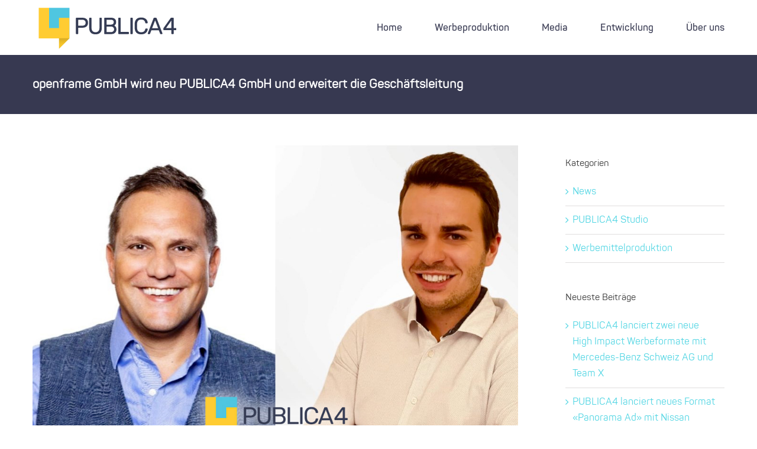

--- FILE ---
content_type: text/html; charset=UTF-8
request_url: https://www.publica4.com/openframe-gmbh-wird-neu-publica4-gmbh-und-erweitert-die-geschaeftsleitung/
body_size: 11915
content:
<!DOCTYPE html>
<html class="avada-html-layout-wide avada-html-header-position-top" lang="de-CH" prefix="og: http://ogp.me/ns# fb: http://ogp.me/ns/fb#">
<head>
	<meta http-equiv="X-UA-Compatible" content="IE=edge" />
	<meta http-equiv="Content-Type" content="text/html; charset=utf-8"/>
	<meta name="viewport" content="width=device-width, initial-scale=1" />
	<title>openframe GmbH wird neu PUBLICA4 GmbH und erweitert die Geschäftsleitung &#8211; Publica4</title>
<meta name='robots' content='max-image-preview:large' />
	<style>img:is([sizes="auto" i], [sizes^="auto," i]) { contain-intrinsic-size: 3000px 1500px }</style>
	<!-- OneTrust CMP Builder start -->
<script src="https://cmp-cdn.cookielaw.org/scripttemplates/otSDKStub.js" type="text/javascript" charset="UTF-8" data-cmp-builder-version="2.0.0" data-domain-script="bottom-center-dark-stack-global"></script><script>function OptanonWrapper() {addCmpBuilderFeatures();function addCmpBuilderFeatures() {var existingCmpFeaturesScript = document.getElementById('cmp-builder-features-script');if(!existingCmpFeaturesScript) {var cmpFeaturesScript = document.createElement('script'),script1 = document.getElementsByTagName('script')[0];cmpFeaturesScript.src = "https://cmp-cdn.cookielaw.org/consent/cmp-features/cmp-features.js";cmpFeaturesScript.setAttribute('id', 'cmp-builder-features-script');cmpFeaturesScript.async = false;cmpFeaturesScript.type = 'text/javascript';script1.parentNode.insertBefore(cmpFeaturesScript, script1);}}}</script>
<!-- OneTrust CMP Builder end -->					<link rel="shortcut icon" href="https://www.publica4.com/wp-content/uploads/2022/11/favicon_64px.png" type="image/x-icon" />
		
					<!-- Apple Touch Icon -->
			<link rel="apple-touch-icon" sizes="180x180" href="https://www.publica4.com/wp-content/uploads/2022/11/favicon_180px.png">
		
					<!-- Android Icon -->
			<link rel="icon" sizes="192x192" href="https://www.publica4.com/wp-content/uploads/2022/11/favicon_192px.png">
		
					<!-- MS Edge Icon -->
			<meta name="msapplication-TileImage" content="https://www.publica4.com/wp-content/uploads/2022/11/favicon_270px.png">
									<meta name="description" content="Die Full-Service Agentur openframe bündelt ihre Kompetenz und führt ihre Geschäftsbereiche unter neuem Namen PUBLICA4 zusammen. Tiziano Obrecht und Luca Maier ergänzen die Geschäftsführung und legen einen stärkeren Fokus auf Sales und Innovationen. 
openframe GmbH entwickelt seit mehr als 10 Jahren High Impact Werbeformate für den"/>
				
		<meta property="og:locale" content="de_CH"/>
		<meta property="og:type" content="article"/>
		<meta property="og:site_name" content="Publica4"/>
		<meta property="og:title" content="  openframe GmbH wird neu PUBLICA4 GmbH und erweitert die Geschäftsleitung"/>
				<meta property="og:description" content="Die Full-Service Agentur openframe bündelt ihre Kompetenz und führt ihre Geschäftsbereiche unter neuem Namen PUBLICA4 zusammen. Tiziano Obrecht und Luca Maier ergänzen die Geschäftsführung und legen einen stärkeren Fokus auf Sales und Innovationen. 
openframe GmbH entwickelt seit mehr als 10 Jahren High Impact Werbeformate für den"/>
				<meta property="og:url" content="https://www.publica4.com/openframe-gmbh-wird-neu-publica4-gmbh-und-erweitert-die-geschaeftsleitung/"/>
										<meta property="article:published_time" content="2022-11-30T12:28:57+01:00"/>
							<meta property="article:modified_time" content="2022-11-30T13:26:50+01:00"/>
								<meta name="author" content="admin"/>
								<meta property="og:image" content="https://www.publica4.com/wp-content/uploads/2022/11/teamNeu_LMTO.jpg"/>
		<meta property="og:image:width" content="1024"/>
		<meta property="og:image:height" content="694"/>
		<meta property="og:image:type" content="image/jpeg"/>
				<style id='filebird-block-filebird-gallery-style-inline-css' type='text/css'>
ul.filebird-block-filebird-gallery{margin:auto!important;padding:0!important;width:100%}ul.filebird-block-filebird-gallery.layout-grid{display:grid;grid-gap:20px;align-items:stretch;grid-template-columns:repeat(var(--columns),1fr);justify-items:stretch}ul.filebird-block-filebird-gallery.layout-grid li img{border:1px solid #ccc;box-shadow:2px 2px 6px 0 rgba(0,0,0,.3);height:100%;max-width:100%;-o-object-fit:cover;object-fit:cover;width:100%}ul.filebird-block-filebird-gallery.layout-masonry{-moz-column-count:var(--columns);-moz-column-gap:var(--space);column-gap:var(--space);-moz-column-width:var(--min-width);columns:var(--min-width) var(--columns);display:block;overflow:auto}ul.filebird-block-filebird-gallery.layout-masonry li{margin-bottom:var(--space)}ul.filebird-block-filebird-gallery li{list-style:none}ul.filebird-block-filebird-gallery li figure{height:100%;margin:0;padding:0;position:relative;width:100%}ul.filebird-block-filebird-gallery li figure figcaption{background:linear-gradient(0deg,rgba(0,0,0,.7),rgba(0,0,0,.3) 70%,transparent);bottom:0;box-sizing:border-box;color:#fff;font-size:.8em;margin:0;max-height:100%;overflow:auto;padding:3em .77em .7em;position:absolute;text-align:center;width:100%;z-index:2}ul.filebird-block-filebird-gallery li figure figcaption a{color:inherit}

</style>
<link rel='stylesheet' id='style_css-css' href='https://www.publica4.com/wp-content/themes/Avada-Child-Theme/style.css?ver=1.0.0' type='text/css' media='' />
<link rel='stylesheet' id='fusion-dynamic-css-css' href='https://www.publica4.com/wp-content/uploads/fusion-styles/c21cdfbb2a46718321387748406b63fc.min.css?ver=3.13.3' type='text/css' media='all' />
<script type="text/javascript" src="https://www.publica4.com/wp-includes/js/jquery/jquery.min.js?ver=3.7.1" id="jquery-core-js"></script>
<script type="text/javascript" src="https://www.publica4.com/wp-includes/js/jquery/jquery-migrate.min.js?ver=3.4.1" id="jquery-migrate-js"></script>
<link rel="https://api.w.org/" href="https://www.publica4.com/wp-json/" /><link rel="alternate" title="JSON" type="application/json" href="https://www.publica4.com/wp-json/wp/v2/posts/4386" /><link rel="EditURI" type="application/rsd+xml" title="RSD" href="https://www.publica4.com/xmlrpc.php?rsd" />

<link rel="canonical" href="https://www.publica4.com/openframe-gmbh-wird-neu-publica4-gmbh-und-erweitert-die-geschaeftsleitung/" />
<link rel='shortlink' href='https://www.publica4.com/?p=4386' />
<link rel="alternate" title="oEmbed (JSON)" type="application/json+oembed" href="https://www.publica4.com/wp-json/oembed/1.0/embed?url=https%3A%2F%2Fwww.publica4.com%2Fopenframe-gmbh-wird-neu-publica4-gmbh-und-erweitert-die-geschaeftsleitung%2F" />
<link rel="alternate" title="oEmbed (XML)" type="text/xml+oembed" href="https://www.publica4.com/wp-json/oembed/1.0/embed?url=https%3A%2F%2Fwww.publica4.com%2Fopenframe-gmbh-wird-neu-publica4-gmbh-und-erweitert-die-geschaeftsleitung%2F&#038;format=xml" />
<link rel="preload" href="https://www.publica4.com/wp-content/themes/Avada/includes/lib/assets/fonts/icomoon/awb-icons.woff" as="font" type="font/woff" crossorigin><link rel="preload" href="//www.publica4.com/wp-content/themes/Avada/includes/lib/assets/fonts/fontawesome/webfonts/fa-brands-400.woff2" as="font" type="font/woff2" crossorigin><link rel="preload" href="//www.publica4.com/wp-content/themes/Avada/includes/lib/assets/fonts/fontawesome/webfonts/fa-regular-400.woff2" as="font" type="font/woff2" crossorigin><link rel="preload" href="//www.publica4.com/wp-content/themes/Avada/includes/lib/assets/fonts/fontawesome/webfonts/fa-solid-900.woff2" as="font" type="font/woff2" crossorigin><style type="text/css" id="css-fb-visibility">@media screen and (max-width: 640px){.fusion-no-small-visibility{display:none !important;}body .sm-text-align-center{text-align:center !important;}body .sm-text-align-left{text-align:left !important;}body .sm-text-align-right{text-align:right !important;}body .sm-flex-align-center{justify-content:center !important;}body .sm-flex-align-flex-start{justify-content:flex-start !important;}body .sm-flex-align-flex-end{justify-content:flex-end !important;}body .sm-mx-auto{margin-left:auto !important;margin-right:auto !important;}body .sm-ml-auto{margin-left:auto !important;}body .sm-mr-auto{margin-right:auto !important;}body .fusion-absolute-position-small{position:absolute;top:auto;width:100%;}.awb-sticky.awb-sticky-small{ position: sticky; top: var(--awb-sticky-offset,0); }}@media screen and (min-width: 641px) and (max-width: 1024px){.fusion-no-medium-visibility{display:none !important;}body .md-text-align-center{text-align:center !important;}body .md-text-align-left{text-align:left !important;}body .md-text-align-right{text-align:right !important;}body .md-flex-align-center{justify-content:center !important;}body .md-flex-align-flex-start{justify-content:flex-start !important;}body .md-flex-align-flex-end{justify-content:flex-end !important;}body .md-mx-auto{margin-left:auto !important;margin-right:auto !important;}body .md-ml-auto{margin-left:auto !important;}body .md-mr-auto{margin-right:auto !important;}body .fusion-absolute-position-medium{position:absolute;top:auto;width:100%;}.awb-sticky.awb-sticky-medium{ position: sticky; top: var(--awb-sticky-offset,0); }}@media screen and (min-width: 1025px){.fusion-no-large-visibility{display:none !important;}body .lg-text-align-center{text-align:center !important;}body .lg-text-align-left{text-align:left !important;}body .lg-text-align-right{text-align:right !important;}body .lg-flex-align-center{justify-content:center !important;}body .lg-flex-align-flex-start{justify-content:flex-start !important;}body .lg-flex-align-flex-end{justify-content:flex-end !important;}body .lg-mx-auto{margin-left:auto !important;margin-right:auto !important;}body .lg-ml-auto{margin-left:auto !important;}body .lg-mr-auto{margin-right:auto !important;}body .fusion-absolute-position-large{position:absolute;top:auto;width:100%;}.awb-sticky.awb-sticky-large{ position: sticky; top: var(--awb-sticky-offset,0); }}</style>		<style type="text/css" id="wp-custom-css">
			.fusion-testimonials blockquote:after {
    background-image: url(/wp-content/uploads/2022/09/corner.png);
    background-size: 40px 40px;
    background-repeat: no-repeat;
    display: inline-block;
    width: 40px;
    height: 40px;
    margin-left: 66%;
    content: "";
}

.skip-link.screen-reader-text {
	display: none;
}

.viewport-autoplay .video-wrapper {
 	position: relative;
	background-image: url(/wp-content/uploads/2023/04/desktop-frame.png);
	background-repeat: no-repeat;
	aspect-ratio: 772/656;
 	max-width: 500px; 
	background-size: contain;
}

.viewport-autoplay .video-wrapper  > video {
 	position: absolute;
	width: 93.4%;
	top: 4.7%;
	left: 3.4%;
}

.viewport-autoplay--mobile .video-wrapper {
	position: absolute;
	background-image: url(/wp-content/uploads/2023/04/mobile-screen.png);
	background-repeat: no-repeat;
	background-size: contain;
	height: 200px;
	max-width: 122px;
	top: 40%;
	left: 0%;
}

.viewport-autoplay--mobile .video-wrapper > video {
	position: absolute;
  width: 67%;
  height: 73%;
	top: 15%;
  left: 14%;
}		</style>
				<script type="text/javascript">
			var doc = document.documentElement;
			doc.setAttribute( 'data-useragent', navigator.userAgent );
		</script>
		<!-- Google tag (gtag.js) -->
<script async src="https://www.googletagmanager.com/gtag/js?id=G-7C0SYCTMYK"></script>
<script>
  window.dataLayer = window.dataLayer || [];
  function gtag(){dataLayer.push(arguments);}
  gtag('js', new Date());

  gtag('config', 'G-7C0SYCTMYK');
</script>
	</head>

<body class="wp-singular post-template-default single single-post postid-4386 single-format-standard wp-theme-Avada wp-child-theme-Avada-Child-Theme has-sidebar fusion-image-hovers fusion-pagination-sizing fusion-button_type-flat fusion-button_span-no fusion-button_gradient-linear avada-image-rollover-circle-yes avada-image-rollover-yes avada-image-rollover-direction-top fusion-body ltr fusion-sticky-header no-mobile-sticky-header no-mobile-slidingbar no-mobile-totop avada-has-rev-slider-styles fusion-disable-outline fusion-sub-menu-fade mobile-logo-pos-left layout-wide-mode avada-has-boxed-modal-shadow-none layout-scroll-offset-full avada-has-zero-margin-offset-top fusion-top-header menu-text-align-center mobile-menu-design-modern fusion-show-pagination-text fusion-header-layout-v1 avada-responsive avada-footer-fx-none avada-menu-highlight-style-bar fusion-search-form-classic fusion-main-menu-search-dropdown fusion-avatar-square avada-dropdown-styles avada-blog-layout-medium avada-blog-archive-layout-medium avada-header-shadow-no avada-menu-icon-position-left avada-has-megamenu-shadow avada-has-mainmenu-dropdown-divider avada-has-pagetitle-bg-full avada-has-pagetitle-bg-parallax avada-has-titlebar-bar_and_content avada-has-pagination-padding avada-flyout-menu-direction-fade avada-ec-views-v1" data-awb-post-id="4386">
		<a class="skip-link screen-reader-text" href="#content">Skip to content</a>

	<div id="boxed-wrapper">
		
		<div id="wrapper" class="fusion-wrapper">
			<div id="home" style="position:relative;top:-1px;"></div>
							
					
			<header class="fusion-header-wrapper">
				<div class="fusion-header-v1 fusion-logo-alignment fusion-logo-left fusion-sticky-menu- fusion-sticky-logo- fusion-mobile-logo-1  fusion-mobile-menu-design-modern">
					<div class="fusion-header-sticky-height"></div>
<div class="fusion-header">
	<div class="fusion-row">
					<div class="fusion-logo" data-margin-top="4px" data-margin-bottom="4px" data-margin-left="0px" data-margin-right="0px">
			<a class="fusion-logo-link"  href="https://www.publica4.com/" >

						<!-- standard logo -->
			<img src="https://www.publica4.com/wp-content/uploads/2022/09/Logo_OneLine_RGB_main_v1_250x85.png" srcset="https://www.publica4.com/wp-content/uploads/2022/09/Logo_OneLine_RGB_main_v1_250x85.png 1x, https://www.publica4.com/wp-content/uploads/2022/09/Logo_OneLine_RGB_main_v1_500x170.png 2x" width="250" height="85" style="max-height:85px;height:auto;" alt="Publica4 Logo" data-retina_logo_url="https://www.publica4.com/wp-content/uploads/2022/09/Logo_OneLine_RGB_main_v1_500x170.png" class="fusion-standard-logo" />

											<!-- mobile logo -->
				<img src="https://www.publica4.com/wp-content/uploads/2022/09/Logo_OneLine_RGB_main_v1_250x85.png" srcset="https://www.publica4.com/wp-content/uploads/2022/09/Logo_OneLine_RGB_main_v1_250x85.png 1x, https://www.publica4.com/wp-content/uploads/2022/09/Logo_OneLine_RGB_main_v1_500x170.png 2x" width="250" height="85" style="max-height:85px;height:auto;" alt="Publica4 Logo" data-retina_logo_url="https://www.publica4.com/wp-content/uploads/2022/09/Logo_OneLine_RGB_main_v1_500x170.png" class="fusion-mobile-logo" />
			
					</a>
		</div>		<nav class="fusion-main-menu" aria-label="Main Menu"><ul id="menu-main-menu-de" class="fusion-menu"><li  id="menu-item-4407"  class="menu-item menu-item-type-post_type menu-item-object-page menu-item-home menu-item-4407"  data-item-id="4407"><a  href="https://www.publica4.com/" class="fusion-bar-highlight"><span class="menu-text">Home</span></a></li><li  id="menu-item-4404"  class="menu-item menu-item-type-post_type menu-item-object-page menu-item-4404"  data-item-id="4404"><a  href="https://www.publica4.com/adproduction/" class="fusion-bar-highlight"><span class="menu-text">Werbeproduktion</span></a></li><li  id="menu-item-4414"  class="menu-item menu-item-type-post_type menu-item-object-page menu-item-4414"  data-item-id="4414"><a  href="https://www.publica4.com/media/" class="fusion-bar-highlight"><span class="menu-text">Media</span></a></li><li  id="menu-item-4413"  class="menu-item menu-item-type-post_type menu-item-object-page menu-item-4413"  data-item-id="4413"><a  href="https://www.publica4.com/development/" class="fusion-bar-highlight"><span class="menu-text">Entwicklung</span></a></li><li  id="menu-item-4406"  class="menu-item menu-item-type-post_type menu-item-object-page menu-item-has-children menu-item-4406 fusion-dropdown-menu"  data-item-id="4406"><a  href="https://www.publica4.com/about/" class="fusion-bar-highlight"><span class="menu-text">Über uns</span></a><ul class="sub-menu"><li  id="menu-item-4408"  class="menu-item menu-item-type-post_type menu-item-object-page current_page_parent menu-item-4408 fusion-dropdown-submenu" ><a  href="https://www.publica4.com/news/" class="fusion-bar-highlight"><span>News</span></a></li></ul></li></ul></nav>	<div class="fusion-mobile-menu-icons">
							<a href="#" class="fusion-icon awb-icon-bars" aria-label="Toggle mobile menu" aria-expanded="false"></a>
		
		
		
			</div>

<nav class="fusion-mobile-nav-holder fusion-mobile-menu-text-align-left fusion-mobile-menu-indicator-hide" aria-label="Main Menu Mobile"></nav>

					</div>
</div>
				</div>
				<div class="fusion-clearfix"></div>
			</header>
								
							<div id="sliders-container" class="fusion-slider-visibility">
					</div>
				
					
							
			<section class="avada-page-titlebar-wrapper" aria-label="Page Title Bar">
	<div class="fusion-page-title-bar fusion-page-title-bar-breadcrumbs fusion-page-title-bar-left">
		<div class="fusion-page-title-row">
			<div class="fusion-page-title-wrapper">
				<div class="fusion-page-title-captions">

																							<h1 class="entry-title">openframe GmbH wird neu PUBLICA4 GmbH und erweitert die Geschäftsleitung</h1>

											
					
				</div>

													
			</div>
		</div>
	</div>
</section>

						<main id="main" class="clearfix ">
				<div class="fusion-row" style="">

<section id="content" style="float: left;">
	
					<article id="post-4386" class="post post-4386 type-post status-publish format-standard has-post-thumbnail hentry category-news">
										<span class="entry-title" style="display: none;">openframe GmbH wird neu PUBLICA4 GmbH und erweitert die Geschäftsleitung</span>
			
														<div class="fusion-flexslider flexslider fusion-flexslider-loading post-slideshow fusion-post-slideshow">
				<ul class="slides">
																<li>
																																<a href="https://www.publica4.com/wp-content/uploads/2022/11/teamNeu_LMTO.jpg" data-rel="iLightbox[gallery4386]" title="PUBLICA4 GmbH" data-title="PUBLICA4 GmbH" data-caption="PUBLICA4 GmbH" aria-label="PUBLICA4 GmbH">
										<span class="screen-reader-text">View Larger Image</span>
										<img width="1024" height="694" src="https://www.publica4.com/wp-content/uploads/2022/11/teamNeu_LMTO.jpg" class="attachment-full size-full wp-post-image" alt="PUBLICA4 GmbH" decoding="async" fetchpriority="high" srcset="https://www.publica4.com/wp-content/uploads/2022/11/teamNeu_LMTO-200x136.jpg 200w, https://www.publica4.com/wp-content/uploads/2022/11/teamNeu_LMTO-400x271.jpg 400w, https://www.publica4.com/wp-content/uploads/2022/11/teamNeu_LMTO-600x407.jpg 600w, https://www.publica4.com/wp-content/uploads/2022/11/teamNeu_LMTO-800x542.jpg 800w, https://www.publica4.com/wp-content/uploads/2022/11/teamNeu_LMTO.jpg 1024w" sizes="(max-width: 800px) 100vw, 1024px" />									</a>
																					</li>

																																																																																																															</ul>
			</div>
						
						<div class="post-content">
				<div class="fusion-fullwidth fullwidth-box fusion-builder-row-1 fusion-flex-container nonhundred-percent-fullwidth non-hundred-percent-height-scrolling" style="--awb-border-radius-top-left:0px;--awb-border-radius-top-right:0px;--awb-border-radius-bottom-right:0px;--awb-border-radius-bottom-left:0px;--awb-flex-wrap:wrap;" ><div class="fusion-builder-row fusion-row fusion-flex-align-items-flex-start fusion-flex-content-wrap" style="max-width:1216.8px;margin-left: calc(-4% / 2 );margin-right: calc(-4% / 2 );"><div class="fusion-layout-column fusion_builder_column fusion-builder-column-0 fusion_builder_column_1_1 1_1 fusion-flex-column" style="--awb-bg-size:cover;--awb-width-large:100%;--awb-margin-top-large:0px;--awb-spacing-right-large:1.92%;--awb-margin-bottom-large:0px;--awb-spacing-left-large:1.92%;--awb-width-medium:100%;--awb-spacing-right-medium:1.92%;--awb-spacing-left-medium:1.92%;--awb-width-small:100%;--awb-spacing-right-small:1.92%;--awb-spacing-left-small:1.92%;"><div class="fusion-column-wrapper fusion-flex-justify-content-flex-start fusion-content-layout-column"><div class="fusion-text fusion-text-1"><h3 class="p2 fusion-responsive-typography-calculated" data-fontsize="32" style="--fontSize:32; line-height: 1.6;" data-lineheight="51.2px">Die Full-Service Agentur openframe bündelt ihre Kompetenz und führt ihre Geschäftsbereiche unter neuem Namen PUBLICA4 zusammen. Tiziano Obrecht und Luca Maier ergänzen die Geschäftsführung und legen einen stärkeren Fokus auf Sales und Innovationen.<span class="Apple-converted-space"> </span></h3>
<p class="p2">openframe GmbH entwickelt seit mehr als 10 Jahren High Impact Werbeformate für den Schweizer Werbemarkt. Neben der Kreation und der technischen Umsetzung gehört auch die Konzeption von Werbelösungen zum Portfolio, sowie ein eigenes intelligentes Tool, um die hochwertigen, impactstarke Formate professionell und effizient umzusetzen.<span class="Apple-converted-space"> </span></p>
<p class="p2">Um der wachsenden Nachfrage nach einem umfassenden Service gerecht zu werden, werden die drei Geschäftsbereiche openframe, adframe und codeframe zusammengeführt, um den Kunden zukünftig als PUBLICA4 GmbH ein noch einheitlicheres Konzept bieten zu können. Somit ist eine klare Ausrichtung im Markt gewährleistet.<span class="Apple-converted-space"> </span></p>
<p class="p2">«Als Full-Service Agentur liegt unser Fokus auf dem Ganzen, damit die digitale Werbung gesehen wird. Dies unterstreichen wir mit unserer Neuausrichtung als PUBLICA4 und wir freuen uns, damit den Markt positiv und nachhaltig beeinflussen zu können», so Oliver Anderegg, Gründer von PUBLICA4 GmbH.<span class="Apple-converted-space"> </span></p>
<p class="p2">Darüber hinaus ergänzen seit Anfang September 2022 Tiziano Obrecht und Luca Maier die Geschäftsleitung, um die Bereiche Innovation und Sales zu forcieren.<span class="Apple-converted-space"> </span></p>
<p class="p2">Tiziano Obrecht hat die Funktion als Chief Executive Officer übernommen. Er ist seit über 20 Jahren im digitalen Werbemarkt tätig und bringt ein vielfältiges Fachwissen mit. In seiner beruflichen Laufbahn hat er in diversen Tätigkeiten in Agenturen, als Vermarkter und im Website Bereich diese erfolgreich aufgebaut und begleitet.<span class="Apple-converted-space"> </span></p>
<p class="p2">Luca Maier, Chief Sales Officer, ist seit über 8 Jahren im Onlinebereich tätig. Er war in den letzten Jahren für den internationalen Doodle Online Sales verantwortlich und hat diesen erfolgreich geleitet. Zudem hat er während seiner Zeit bei Goldbach die Produkteportfolio der TX Markets weiterentwickelt.<span class="Apple-converted-space"> </span></p>
<p class="p2">Zur bestehenden Geschäftsleitung gehören Oliver Anderegg (Gründer, Consultant), Oliver Milanovic (CTO) und Ivo Rubic (Head of Development).<span class="Apple-converted-space"> </span></p>
</div></div></div></div></div>
							</div>

												<div class="fusion-meta-info"><div class="fusion-meta-info-wrapper"><span class="vcard rich-snippet-hidden"><span class="fn"><a href="https://www.publica4.com/author/admin/" title="Beiträge von admin" rel="author">admin</a></span></span><span class="updated rich-snippet-hidden">2022-11-30T14:26:50+01:00</span><span>November 30th, 2022</span><span class="fusion-inline-sep">|</span>Categories: <a href="https://www.publica4.com/category/news/" rel="category tag">News</a><span class="fusion-inline-sep">|</span></div></div>													<div class="fusion-sharing-box fusion-theme-sharing-box fusion-single-sharing-box">
		<h4></h4>
		<div class="fusion-social-networks"><div class="fusion-social-networks-wrapper"><a  class="fusion-social-network-icon fusion-tooltip fusion-facebook awb-icon-facebook" style="color:var(--sharing_social_links_icon_color);" title="Facebook" href="https://www.facebook.com/sharer.php?u=https%3A%2F%2Fwww.publica4.com%2Fopenframe-gmbh-wird-neu-publica4-gmbh-und-erweitert-die-geschaeftsleitung%2F&amp;t=openframe%20GmbH%20wird%20neu%20PUBLICA4%20GmbH%20und%20erweitert%20die%20Gesch%C3%A4ftsleitung" target="_blank" rel="noreferrer"><span class="screen-reader-text">Facebook</span></a><a  class="fusion-social-network-icon fusion-tooltip fusion-twitter awb-icon-twitter" style="color:var(--sharing_social_links_icon_color);" title="X" href="https://x.com/intent/post?url=https%3A%2F%2Fwww.publica4.com%2Fopenframe-gmbh-wird-neu-publica4-gmbh-und-erweitert-die-geschaeftsleitung%2F&amp;text=openframe%20GmbH%20wird%20neu%20PUBLICA4%20GmbH%20und%20erweitert%20die%20Gesch%C3%A4ftsleitung" target="_blank" rel="noopener noreferrer"><span class="screen-reader-text">X</span></a><a  class="fusion-social-network-icon fusion-tooltip fusion-reddit awb-icon-reddit" style="color:var(--sharing_social_links_icon_color);" title="Reddit" href="https://reddit.com/submit?url=https://www.publica4.com/openframe-gmbh-wird-neu-publica4-gmbh-und-erweitert-die-geschaeftsleitung/&amp;title=openframe%20GmbH%20wird%20neu%20PUBLICA4%20GmbH%20und%20erweitert%20die%20Gesch%C3%A4ftsleitung" target="_blank" rel="noopener noreferrer"><span class="screen-reader-text">Reddit</span></a><a  class="fusion-social-network-icon fusion-tooltip fusion-linkedin awb-icon-linkedin" style="color:var(--sharing_social_links_icon_color);" title="LinkedIn" href="https://www.linkedin.com/shareArticle?mini=true&amp;url=https%3A%2F%2Fwww.publica4.com%2Fopenframe-gmbh-wird-neu-publica4-gmbh-und-erweitert-die-geschaeftsleitung%2F&amp;title=openframe%20GmbH%20wird%20neu%20PUBLICA4%20GmbH%20und%20erweitert%20die%20Gesch%C3%A4ftsleitung&amp;summary=Die%20Full-Service%20Agentur%20openframe%20b%C3%BCndelt%20ihre%20Kompetenz%20und%20f%C3%BChrt%20ihre%20Gesch%C3%A4ftsbereiche%20unter%20neuem%20Namen%20PUBLICA4%20zusammen.%20Tiziano%20Obrecht%20und%20Luca%20Maier%20erg%C3%A4nzen%20die%20Gesch%C3%A4ftsf%C3%BChrung%20und%20legen%20einen%20st%C3%A4rkeren%20Fokus%20auf%20Sales%20und%20Innovationen.%20%0Aopenfr" target="_blank" rel="noopener noreferrer"><span class="screen-reader-text">LinkedIn</span></a><a  class="fusion-social-network-icon fusion-tooltip fusion-whatsapp awb-icon-whatsapp fusion-last-social-icon" style="color:var(--sharing_social_links_icon_color);" title="WhatsApp" href="https://api.whatsapp.com/send?text=https%3A%2F%2Fwww.publica4.com%2Fopenframe-gmbh-wird-neu-publica4-gmbh-und-erweitert-die-geschaeftsleitung%2F" target="_blank" rel="noopener noreferrer"><span class="screen-reader-text">WhatsApp</span></a><div class="fusion-clearfix"></div></div></div>	</div>
													
																	</article>
	</section>
<aside id="sidebar" class="sidebar fusion-widget-area fusion-content-widget-area fusion-sidebar-right fusion-blogsidebar" style="float: right;" data="">
											
					<section id="categories-2" class="widget widget_categories" style="border-style: solid;border-color:transparent;border-width:0px;"><div class="heading"><h4 class="widget-title">Kategorien</h4></div>
			<ul>
					<li class="cat-item cat-item-15"><a href="https://www.publica4.com/category/news/">News</a>
</li>
	<li class="cat-item cat-item-90"><a href="https://www.publica4.com/category/publica4-studio/">PUBLICA4 Studio</a>
</li>
	<li class="cat-item cat-item-102"><a href="https://www.publica4.com/category/werbemittelproduktion/">Werbemittelproduktion</a>
</li>
			</ul>

			</section>
		<section id="recent-posts-4" class="widget widget_recent_entries" style="border-style: solid;border-color:transparent;border-width:0px;">
		<div class="heading"><h4 class="widget-title">Neueste Beiträge</h4></div>
		<ul>
											<li>
					<a href="https://www.publica4.com/publica4-lanciert-zwei-neue-high-impact-werbeformate-mit-mercedes-benz-schweiz-ag-und-team-x/">PUBLICA4 lanciert zwei neue High Impact Werbeformate mit Mercedes-Benz Schweiz AG und Team X</a>
									</li>
											<li>
					<a href="https://www.publica4.com/5348-2/">PUBLICA4 lanciert neues Format &#171;Panorama Ad&#187; mit Nissan</a>
									</li>
											<li>
					<a href="https://www.publica4.com/glueh-gin-selber-machen-ein-wintergenuss-aus-eigener-produktion/">Glüh-Gin selber machen – Ein Wintergenuss aus eigener Produktion!</a>
									</li>
											<li>
					<a href="https://www.publica4.com/publica4-lanciert-neues-format-mask-ad-mit-nissan/">PUBLICA4 lanciert neues Format «Mask Ad» mit Nissan</a>
									</li>
											<li>
					<a href="https://www.publica4.com/5142-2/">PUBLICA4 lanciert neues Format «Grow Ad» mit Swisscom</a>
									</li>
					</ul>

		</section>			</aside>
						
					</div>  <!-- fusion-row -->
				</main>  <!-- #main -->
				
				
								
					
		<div class="fusion-footer">
					
	<footer class="fusion-footer-widget-area fusion-widget-area">
		<div class="fusion-row">
			<div class="fusion-columns fusion-columns-4 fusion-widget-area">
				
																									<div class="fusion-column col-lg-3 col-md-3 col-sm-3">
							<section id="text-6" class="fusion-footer-widget-column widget widget_text" style="border-style: solid;border-color:transparent;border-width:0px;"><h4 class="widget-title">PUBLICA4 AG</h4>			<div class="textwidget"><p>Ihr erster Ansprechpartner für eine reibungslose digitale Transformation und Optimierung technischer Prozesse.</p></div>
		<div style="clear:both;"></div></section>																					</div>
																										<div class="fusion-column col-lg-3 col-md-3 col-sm-3">
							<section id="contact_info-widget-5" class="fusion-footer-widget-column widget contact_info" style="border-style: solid;border-color:transparent;border-width:0px;"><h4 class="widget-title">KONTAKT</h4>
		<div class="contact-info-container">
							<p class="address">PUBLICA4 AG, Buckhauserstrasse 5, 8048 Zürich, Switzerland</p>
			
							<p class="phone">Phone: <a href="tel:+41 44 520 54 69">+41 44 520 54 69</a></p>
			
			
			
												<p class="email">Email: <a href="mailto:&#105;n&#102;&#111;&#64;&#112;&#117;b&#108;ic&#97;4.com">info@publica4.com</a></p>
							
							<p class="web">Web: <a href="https://www.publica4.com">https://www.publica4.com</a></p>
					</div>
		<div style="clear:both;"></div></section>																					</div>
																										<div class="fusion-column col-lg-3 col-md-3 col-sm-3">
													</div>
																										<div class="fusion-column fusion-column-last col-lg-3 col-md-3 col-sm-3">
							
		<section id="recent-posts-3" class="fusion-footer-widget-column widget widget_recent_entries" style="border-style: solid;border-color:transparent;border-width:0px;">
		<h4 class="widget-title">Neueste Beiträge</h4>
		<ul>
											<li>
					<a href="https://www.publica4.com/publica4-lanciert-zwei-neue-high-impact-werbeformate-mit-mercedes-benz-schweiz-ag-und-team-x/">PUBLICA4 lanciert zwei neue High Impact Werbeformate mit Mercedes-Benz Schweiz AG und Team X</a>
									</li>
											<li>
					<a href="https://www.publica4.com/5348-2/">PUBLICA4 lanciert neues Format &#171;Panorama Ad&#187; mit Nissan</a>
									</li>
											<li>
					<a href="https://www.publica4.com/glueh-gin-selber-machen-ein-wintergenuss-aus-eigener-produktion/">Glüh-Gin selber machen – Ein Wintergenuss aus eigener Produktion!</a>
									</li>
											<li>
					<a href="https://www.publica4.com/publica4-lanciert-neues-format-mask-ad-mit-nissan/">PUBLICA4 lanciert neues Format «Mask Ad» mit Nissan</a>
									</li>
											<li>
					<a href="https://www.publica4.com/5142-2/">PUBLICA4 lanciert neues Format «Grow Ad» mit Swisscom</a>
									</li>
					</ul>

		<div style="clear:both;"></div></section>																					</div>
																											
				<div class="fusion-clearfix"></div>
			</div> <!-- fusion-columns -->
		</div> <!-- fusion-row -->
	</footer> <!-- fusion-footer-widget-area -->

	
	<footer id="footer" class="fusion-footer-copyright-area">
		<div class="fusion-row">
			<div class="fusion-copyright-content">

				<div class="fusion-copyright-notice">
		<div>
		© Copyright 2022 - <script>document.write(new Date().getFullYear());</script>   |   PUBLICA4 AG   |   All Rights Reserved   |   <a href='https://www.publica4.com/datenschutzerklaerung' target='_blank'>Datenschutz</a>	</div>
</div>

			</div> <!-- fusion-fusion-copyright-content -->
		</div> <!-- fusion-row -->
	</footer> <!-- #footer -->
		</div> <!-- fusion-footer -->

		
																</div> <!-- wrapper -->
		</div> <!-- #boxed-wrapper -->
				<a class="fusion-one-page-text-link fusion-page-load-link" tabindex="-1" href="#" aria-hidden="true">Page load link</a>

		<div class="avada-footer-scripts">
			<script type="text/javascript">var fusionNavIsCollapsed=function(e){var t,n;window.innerWidth<=e.getAttribute("data-breakpoint")?(e.classList.add("collapse-enabled"),e.classList.remove("awb-menu_desktop"),e.classList.contains("expanded")||window.dispatchEvent(new CustomEvent("fusion-mobile-menu-collapsed",{detail:{nav:e}})),(n=e.querySelectorAll(".menu-item-has-children.expanded")).length&&n.forEach((function(e){e.querySelector(".awb-menu__open-nav-submenu_mobile").setAttribute("aria-expanded","false")}))):(null!==e.querySelector(".menu-item-has-children.expanded .awb-menu__open-nav-submenu_click")&&e.querySelector(".menu-item-has-children.expanded .awb-menu__open-nav-submenu_click").click(),e.classList.remove("collapse-enabled"),e.classList.add("awb-menu_desktop"),null!==e.querySelector(".awb-menu__main-ul")&&e.querySelector(".awb-menu__main-ul").removeAttribute("style")),e.classList.add("no-wrapper-transition"),clearTimeout(t),t=setTimeout(()=>{e.classList.remove("no-wrapper-transition")},400),e.classList.remove("loading")},fusionRunNavIsCollapsed=function(){var e,t=document.querySelectorAll(".awb-menu");for(e=0;e<t.length;e++)fusionNavIsCollapsed(t[e])};function avadaGetScrollBarWidth(){var e,t,n,l=document.createElement("p");return l.style.width="100%",l.style.height="200px",(e=document.createElement("div")).style.position="absolute",e.style.top="0px",e.style.left="0px",e.style.visibility="hidden",e.style.width="200px",e.style.height="150px",e.style.overflow="hidden",e.appendChild(l),document.body.appendChild(e),t=l.offsetWidth,e.style.overflow="scroll",t==(n=l.offsetWidth)&&(n=e.clientWidth),document.body.removeChild(e),jQuery("html").hasClass("awb-scroll")&&10<t-n?10:t-n}fusionRunNavIsCollapsed(),window.addEventListener("fusion-resize-horizontal",fusionRunNavIsCollapsed);</script><script type="speculationrules">
{"prefetch":[{"source":"document","where":{"and":[{"href_matches":"\/*"},{"not":{"href_matches":["\/wp-*.php","\/wp-admin\/*","\/wp-content\/uploads\/*","\/wp-content\/*","\/wp-content\/plugins\/*","\/wp-content\/themes\/Avada-Child-Theme\/*","\/wp-content\/themes\/Avada\/*","\/*\\?(.+)"]}},{"not":{"selector_matches":"a[rel~=\"nofollow\"]"}},{"not":{"selector_matches":".no-prefetch, .no-prefetch a"}}]},"eagerness":"conservative"}]}
</script>
<style id='global-styles-inline-css' type='text/css'>
:root{--wp--preset--aspect-ratio--square: 1;--wp--preset--aspect-ratio--4-3: 4/3;--wp--preset--aspect-ratio--3-4: 3/4;--wp--preset--aspect-ratio--3-2: 3/2;--wp--preset--aspect-ratio--2-3: 2/3;--wp--preset--aspect-ratio--16-9: 16/9;--wp--preset--aspect-ratio--9-16: 9/16;--wp--preset--color--black: #000000;--wp--preset--color--cyan-bluish-gray: #abb8c3;--wp--preset--color--white: #ffffff;--wp--preset--color--pale-pink: #f78da7;--wp--preset--color--vivid-red: #cf2e2e;--wp--preset--color--luminous-vivid-orange: #ff6900;--wp--preset--color--luminous-vivid-amber: #fcb900;--wp--preset--color--light-green-cyan: #7bdcb5;--wp--preset--color--vivid-green-cyan: #00d084;--wp--preset--color--pale-cyan-blue: #8ed1fc;--wp--preset--color--vivid-cyan-blue: #0693e3;--wp--preset--color--vivid-purple: #9b51e0;--wp--preset--color--awb-color-1: #ffffff;--wp--preset--color--awb-color-2: #f6f6f6;--wp--preset--color--awb-color-3: #f6c629;--wp--preset--color--awb-color-4: #50d5e3;--wp--preset--color--awb-color-5: #ff0567;--wp--preset--color--awb-color-6: #747474;--wp--preset--color--awb-color-7: #373951;--wp--preset--color--awb-color-8: #333333;--wp--preset--color--awb-color-custom-10: #e0dede;--wp--preset--color--awb-color-custom-11: #ebeaea;--wp--preset--color--awb-color-custom-12: #bfbfbf;--wp--preset--color--awb-color-custom-13: #8c8989;--wp--preset--color--awb-color-custom-14: rgba(235,234,234,0.8);--wp--preset--color--awb-color-custom-15: #e2e2e2;--wp--preset--color--awb-color-custom-16: #00a5df;--wp--preset--color--awb-color-custom-17: #a0ce4e;--wp--preset--color--awb-color-custom-18: #e10707;--wp--preset--gradient--vivid-cyan-blue-to-vivid-purple: linear-gradient(135deg,rgba(6,147,227,1) 0%,rgb(155,81,224) 100%);--wp--preset--gradient--light-green-cyan-to-vivid-green-cyan: linear-gradient(135deg,rgb(122,220,180) 0%,rgb(0,208,130) 100%);--wp--preset--gradient--luminous-vivid-amber-to-luminous-vivid-orange: linear-gradient(135deg,rgba(252,185,0,1) 0%,rgba(255,105,0,1) 100%);--wp--preset--gradient--luminous-vivid-orange-to-vivid-red: linear-gradient(135deg,rgba(255,105,0,1) 0%,rgb(207,46,46) 100%);--wp--preset--gradient--very-light-gray-to-cyan-bluish-gray: linear-gradient(135deg,rgb(238,238,238) 0%,rgb(169,184,195) 100%);--wp--preset--gradient--cool-to-warm-spectrum: linear-gradient(135deg,rgb(74,234,220) 0%,rgb(151,120,209) 20%,rgb(207,42,186) 40%,rgb(238,44,130) 60%,rgb(251,105,98) 80%,rgb(254,248,76) 100%);--wp--preset--gradient--blush-light-purple: linear-gradient(135deg,rgb(255,206,236) 0%,rgb(152,150,240) 100%);--wp--preset--gradient--blush-bordeaux: linear-gradient(135deg,rgb(254,205,165) 0%,rgb(254,45,45) 50%,rgb(107,0,62) 100%);--wp--preset--gradient--luminous-dusk: linear-gradient(135deg,rgb(255,203,112) 0%,rgb(199,81,192) 50%,rgb(65,88,208) 100%);--wp--preset--gradient--pale-ocean: linear-gradient(135deg,rgb(255,245,203) 0%,rgb(182,227,212) 50%,rgb(51,167,181) 100%);--wp--preset--gradient--electric-grass: linear-gradient(135deg,rgb(202,248,128) 0%,rgb(113,206,126) 100%);--wp--preset--gradient--midnight: linear-gradient(135deg,rgb(2,3,129) 0%,rgb(40,116,252) 100%);--wp--preset--font-size--small: 12px;--wp--preset--font-size--medium: 20px;--wp--preset--font-size--large: 24px;--wp--preset--font-size--x-large: 42px;--wp--preset--font-size--normal: 16px;--wp--preset--font-size--xlarge: 32px;--wp--preset--font-size--huge: 48px;--wp--preset--spacing--20: 0.44rem;--wp--preset--spacing--30: 0.67rem;--wp--preset--spacing--40: 1rem;--wp--preset--spacing--50: 1.5rem;--wp--preset--spacing--60: 2.25rem;--wp--preset--spacing--70: 3.38rem;--wp--preset--spacing--80: 5.06rem;--wp--preset--shadow--natural: 6px 6px 9px rgba(0, 0, 0, 0.2);--wp--preset--shadow--deep: 12px 12px 50px rgba(0, 0, 0, 0.4);--wp--preset--shadow--sharp: 6px 6px 0px rgba(0, 0, 0, 0.2);--wp--preset--shadow--outlined: 6px 6px 0px -3px rgba(255, 255, 255, 1), 6px 6px rgba(0, 0, 0, 1);--wp--preset--shadow--crisp: 6px 6px 0px rgba(0, 0, 0, 1);}:where(.is-layout-flex){gap: 0.5em;}:where(.is-layout-grid){gap: 0.5em;}body .is-layout-flex{display: flex;}.is-layout-flex{flex-wrap: wrap;align-items: center;}.is-layout-flex > :is(*, div){margin: 0;}body .is-layout-grid{display: grid;}.is-layout-grid > :is(*, div){margin: 0;}:where(.wp-block-columns.is-layout-flex){gap: 2em;}:where(.wp-block-columns.is-layout-grid){gap: 2em;}:where(.wp-block-post-template.is-layout-flex){gap: 1.25em;}:where(.wp-block-post-template.is-layout-grid){gap: 1.25em;}.has-black-color{color: var(--wp--preset--color--black) !important;}.has-cyan-bluish-gray-color{color: var(--wp--preset--color--cyan-bluish-gray) !important;}.has-white-color{color: var(--wp--preset--color--white) !important;}.has-pale-pink-color{color: var(--wp--preset--color--pale-pink) !important;}.has-vivid-red-color{color: var(--wp--preset--color--vivid-red) !important;}.has-luminous-vivid-orange-color{color: var(--wp--preset--color--luminous-vivid-orange) !important;}.has-luminous-vivid-amber-color{color: var(--wp--preset--color--luminous-vivid-amber) !important;}.has-light-green-cyan-color{color: var(--wp--preset--color--light-green-cyan) !important;}.has-vivid-green-cyan-color{color: var(--wp--preset--color--vivid-green-cyan) !important;}.has-pale-cyan-blue-color{color: var(--wp--preset--color--pale-cyan-blue) !important;}.has-vivid-cyan-blue-color{color: var(--wp--preset--color--vivid-cyan-blue) !important;}.has-vivid-purple-color{color: var(--wp--preset--color--vivid-purple) !important;}.has-black-background-color{background-color: var(--wp--preset--color--black) !important;}.has-cyan-bluish-gray-background-color{background-color: var(--wp--preset--color--cyan-bluish-gray) !important;}.has-white-background-color{background-color: var(--wp--preset--color--white) !important;}.has-pale-pink-background-color{background-color: var(--wp--preset--color--pale-pink) !important;}.has-vivid-red-background-color{background-color: var(--wp--preset--color--vivid-red) !important;}.has-luminous-vivid-orange-background-color{background-color: var(--wp--preset--color--luminous-vivid-orange) !important;}.has-luminous-vivid-amber-background-color{background-color: var(--wp--preset--color--luminous-vivid-amber) !important;}.has-light-green-cyan-background-color{background-color: var(--wp--preset--color--light-green-cyan) !important;}.has-vivid-green-cyan-background-color{background-color: var(--wp--preset--color--vivid-green-cyan) !important;}.has-pale-cyan-blue-background-color{background-color: var(--wp--preset--color--pale-cyan-blue) !important;}.has-vivid-cyan-blue-background-color{background-color: var(--wp--preset--color--vivid-cyan-blue) !important;}.has-vivid-purple-background-color{background-color: var(--wp--preset--color--vivid-purple) !important;}.has-black-border-color{border-color: var(--wp--preset--color--black) !important;}.has-cyan-bluish-gray-border-color{border-color: var(--wp--preset--color--cyan-bluish-gray) !important;}.has-white-border-color{border-color: var(--wp--preset--color--white) !important;}.has-pale-pink-border-color{border-color: var(--wp--preset--color--pale-pink) !important;}.has-vivid-red-border-color{border-color: var(--wp--preset--color--vivid-red) !important;}.has-luminous-vivid-orange-border-color{border-color: var(--wp--preset--color--luminous-vivid-orange) !important;}.has-luminous-vivid-amber-border-color{border-color: var(--wp--preset--color--luminous-vivid-amber) !important;}.has-light-green-cyan-border-color{border-color: var(--wp--preset--color--light-green-cyan) !important;}.has-vivid-green-cyan-border-color{border-color: var(--wp--preset--color--vivid-green-cyan) !important;}.has-pale-cyan-blue-border-color{border-color: var(--wp--preset--color--pale-cyan-blue) !important;}.has-vivid-cyan-blue-border-color{border-color: var(--wp--preset--color--vivid-cyan-blue) !important;}.has-vivid-purple-border-color{border-color: var(--wp--preset--color--vivid-purple) !important;}.has-vivid-cyan-blue-to-vivid-purple-gradient-background{background: var(--wp--preset--gradient--vivid-cyan-blue-to-vivid-purple) !important;}.has-light-green-cyan-to-vivid-green-cyan-gradient-background{background: var(--wp--preset--gradient--light-green-cyan-to-vivid-green-cyan) !important;}.has-luminous-vivid-amber-to-luminous-vivid-orange-gradient-background{background: var(--wp--preset--gradient--luminous-vivid-amber-to-luminous-vivid-orange) !important;}.has-luminous-vivid-orange-to-vivid-red-gradient-background{background: var(--wp--preset--gradient--luminous-vivid-orange-to-vivid-red) !important;}.has-very-light-gray-to-cyan-bluish-gray-gradient-background{background: var(--wp--preset--gradient--very-light-gray-to-cyan-bluish-gray) !important;}.has-cool-to-warm-spectrum-gradient-background{background: var(--wp--preset--gradient--cool-to-warm-spectrum) !important;}.has-blush-light-purple-gradient-background{background: var(--wp--preset--gradient--blush-light-purple) !important;}.has-blush-bordeaux-gradient-background{background: var(--wp--preset--gradient--blush-bordeaux) !important;}.has-luminous-dusk-gradient-background{background: var(--wp--preset--gradient--luminous-dusk) !important;}.has-pale-ocean-gradient-background{background: var(--wp--preset--gradient--pale-ocean) !important;}.has-electric-grass-gradient-background{background: var(--wp--preset--gradient--electric-grass) !important;}.has-midnight-gradient-background{background: var(--wp--preset--gradient--midnight) !important;}.has-small-font-size{font-size: var(--wp--preset--font-size--small) !important;}.has-medium-font-size{font-size: var(--wp--preset--font-size--medium) !important;}.has-large-font-size{font-size: var(--wp--preset--font-size--large) !important;}.has-x-large-font-size{font-size: var(--wp--preset--font-size--x-large) !important;}
:where(.wp-block-post-template.is-layout-flex){gap: 1.25em;}:where(.wp-block-post-template.is-layout-grid){gap: 1.25em;}
:where(.wp-block-columns.is-layout-flex){gap: 2em;}:where(.wp-block-columns.is-layout-grid){gap: 2em;}
:root :where(.wp-block-pullquote){font-size: 1.5em;line-height: 1.6;}
</style>
<link rel='stylesheet' id='wp-block-library-css' href='https://www.publica4.com/wp-includes/css/dist/block-library/style.min.css?ver=bdda09193f3f72176b2e2706ba1b4126' type='text/css' media='all' />
<style id='wp-block-library-theme-inline-css' type='text/css'>
.wp-block-audio :where(figcaption){color:#555;font-size:13px;text-align:center}.is-dark-theme .wp-block-audio :where(figcaption){color:#ffffffa6}.wp-block-audio{margin:0 0 1em}.wp-block-code{border:1px solid #ccc;border-radius:4px;font-family:Menlo,Consolas,monaco,monospace;padding:.8em 1em}.wp-block-embed :where(figcaption){color:#555;font-size:13px;text-align:center}.is-dark-theme .wp-block-embed :where(figcaption){color:#ffffffa6}.wp-block-embed{margin:0 0 1em}.blocks-gallery-caption{color:#555;font-size:13px;text-align:center}.is-dark-theme .blocks-gallery-caption{color:#ffffffa6}:root :where(.wp-block-image figcaption){color:#555;font-size:13px;text-align:center}.is-dark-theme :root :where(.wp-block-image figcaption){color:#ffffffa6}.wp-block-image{margin:0 0 1em}.wp-block-pullquote{border-bottom:4px solid;border-top:4px solid;color:currentColor;margin-bottom:1.75em}.wp-block-pullquote cite,.wp-block-pullquote footer,.wp-block-pullquote__citation{color:currentColor;font-size:.8125em;font-style:normal;text-transform:uppercase}.wp-block-quote{border-left:.25em solid;margin:0 0 1.75em;padding-left:1em}.wp-block-quote cite,.wp-block-quote footer{color:currentColor;font-size:.8125em;font-style:normal;position:relative}.wp-block-quote:where(.has-text-align-right){border-left:none;border-right:.25em solid;padding-left:0;padding-right:1em}.wp-block-quote:where(.has-text-align-center){border:none;padding-left:0}.wp-block-quote.is-large,.wp-block-quote.is-style-large,.wp-block-quote:where(.is-style-plain){border:none}.wp-block-search .wp-block-search__label{font-weight:700}.wp-block-search__button{border:1px solid #ccc;padding:.375em .625em}:where(.wp-block-group.has-background){padding:1.25em 2.375em}.wp-block-separator.has-css-opacity{opacity:.4}.wp-block-separator{border:none;border-bottom:2px solid;margin-left:auto;margin-right:auto}.wp-block-separator.has-alpha-channel-opacity{opacity:1}.wp-block-separator:not(.is-style-wide):not(.is-style-dots){width:100px}.wp-block-separator.has-background:not(.is-style-dots){border-bottom:none;height:1px}.wp-block-separator.has-background:not(.is-style-wide):not(.is-style-dots){height:2px}.wp-block-table{margin:0 0 1em}.wp-block-table td,.wp-block-table th{word-break:normal}.wp-block-table :where(figcaption){color:#555;font-size:13px;text-align:center}.is-dark-theme .wp-block-table :where(figcaption){color:#ffffffa6}.wp-block-video :where(figcaption){color:#555;font-size:13px;text-align:center}.is-dark-theme .wp-block-video :where(figcaption){color:#ffffffa6}.wp-block-video{margin:0 0 1em}:root :where(.wp-block-template-part.has-background){margin-bottom:0;margin-top:0;padding:1.25em 2.375em}
</style>
<style id='classic-theme-styles-inline-css' type='text/css'>
/*! This file is auto-generated */
.wp-block-button__link{color:#fff;background-color:#32373c;border-radius:9999px;box-shadow:none;text-decoration:none;padding:calc(.667em + 2px) calc(1.333em + 2px);font-size:1.125em}.wp-block-file__button{background:#32373c;color:#fff;text-decoration:none}
</style>
<script type="text/javascript" src="https://www.publica4.com/wp-content/themes/Avada-Child-Theme/script.js?ver=1.0.0" id="script_js-js"></script>
<script type="text/javascript" src="https://www.publica4.com/wp-content/uploads/fusion-scripts/16acf5d32841c67737d52ca572b668b2.min.js?ver=3.13.3" id="fusion-scripts-js"></script>
				<script type="text/javascript">
				jQuery( document ).ready( function() {
					var ajaxurl = 'https://www.publica4.com/wp-admin/admin-ajax.php';
					if ( 0 < jQuery( '.fusion-login-nonce' ).length ) {
						jQuery.get( ajaxurl, { 'action': 'fusion_login_nonce' }, function( response ) {
							jQuery( '.fusion-login-nonce' ).html( response );
						});
					}
				});
				</script>
						</div>

			<section class="to-top-container to-top-right" aria-labelledby="awb-to-top-label">
		<a href="#" id="toTop" class="fusion-top-top-link">
			<span id="awb-to-top-label" class="screen-reader-text">Go to Top</span>

					</a>
	</section>
		</body>
</html>


--- FILE ---
content_type: text/css
request_url: https://www.publica4.com/wp-content/themes/Avada-Child-Theme/style.css?ver=1.0.0
body_size: 333
content:
/*
Theme Name: Avada Child
Description: Child theme for Avada theme
Author: ThemeFusion
Author URI: https://theme-fusion.com
Template: Avada
Version: 1.0.0
Text Domain:  Avada
*/

.avada-has-pagetitle-bg-full .fusion-page-title-bar {
    background-position: bottom center !important;
}
.ilightbox-holder.metro-white .ilightbox-container .ilightbox-social {
    display: none !important;
}
@media (max-width: 768px) {
	.sidebar.fusion-widget-area.fusion-sidebar-right {
		display:none;
	};
}
@media (max-width: 1024px) {
	.mobile-placeholder-only .video-wrapper {
		position: relative !important;
		top: -10px !important;
		height: 340px !important;
        max-width: 205px !important;
	}
}

@media (min-width: 1025px) {
	.mobile-placeholder-only .video-wrapper {
		height: 340px !important;
        max-width: 205px !important;
	}
}

/*.viewport-autoplay .video-wrapper {
 	position: relative;
	background-image: url(/wp-content/uploads/2023/04/Picture-1.png);
	background-repeat: no-repeat;
	height: 300px;
	background-size: contain;
}

.viewport-autoplay .video-wrapper  > video {
 	position: relative;
	z-index: -1;
	height: 267px;
	transform: translate(50px, 42px);
}*/

--- FILE ---
content_type: application/javascript
request_url: https://www.publica4.com/wp-content/themes/Avada-Child-Theme/script.js?ver=1.0.0
body_size: 90
content:
const videos = document.querySelectorAll(".viewport-autoplay, .viewport-autoplay--mobile");

function checkIfVisible(el) {
	var rect = el.getBoundingClientRect();
    var viewHeight = Math.max(document.documentElement.clientHeight, window.innerHeight);
    return !(rect.bottom < 0 || rect.top - viewHeight >= 0);
}

document.addEventListener("scroll", () => {
	videos.forEach((vid) => {
		let videoElement = vid.querySelector("video");
		if(checkIfVisible(vid))
			videoElement.play();
		else
			videoElement.pause();
	})
});